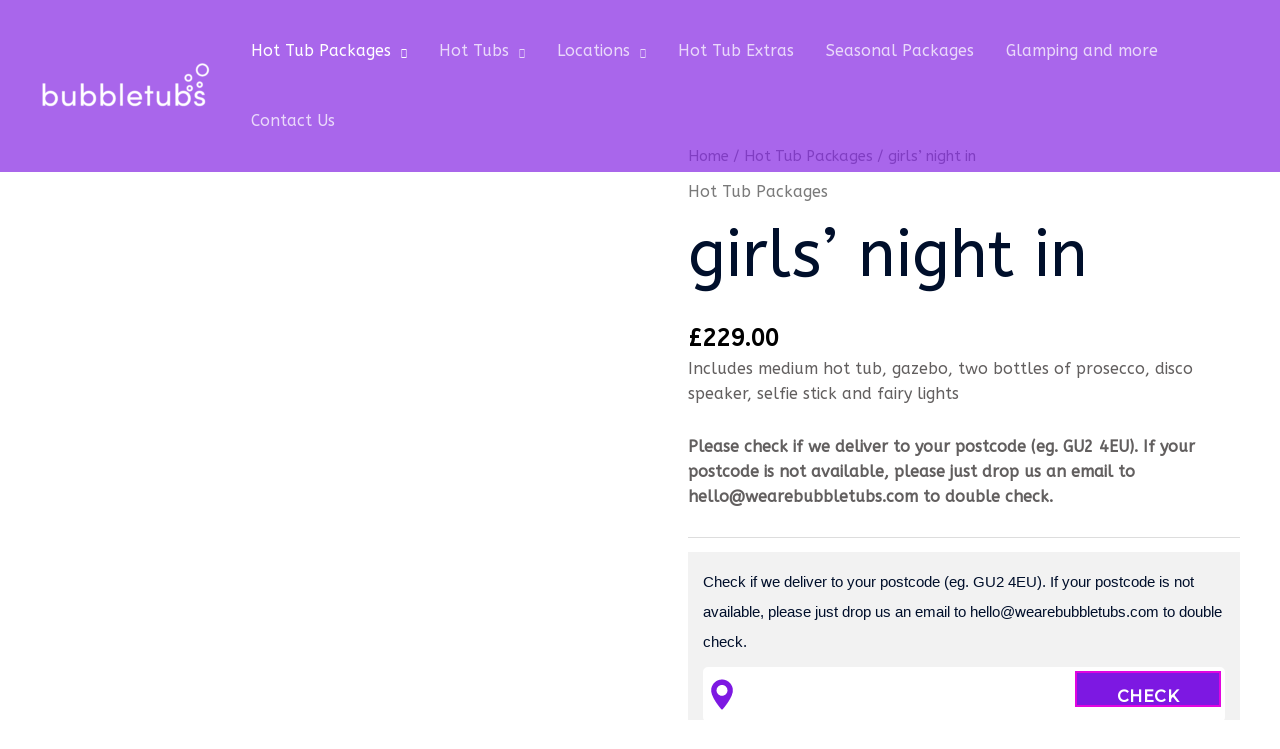

--- FILE ---
content_type: text/css
request_url: https://wearebubbletubs.com/wp-content/plugins/bookly-addon-pro/frontend/modules/customer_profile/resources/css/customer-profile.css?ver=7.0
body_size: 54
content:
.bookly-customer-appointment-list {
    overflow: auto;
}

.bookly-customer-appointment-list h2 {
    margin: 20px 0;
    font-size: 25px;
    padding-bottom: 15px;
    border-bottom: 1px solid silver;
}

.bookly-customer-appointment-list .bookly-appointments-table {
    border: 1px solid silver;
    border-collapse: collapse;
    table-layout: auto;
}

.bookly-customer-appointment-list .bookly-appointments-table th {
    background: #ddd;
    font-size: 14px;
    padding: 5px;
    border: 0;
    white-space: nowrap;
    text-align: center;
}

.bookly-customer-appointment-list table.bookly-appointments-table td {
    font-size: 14px;
    padding: 5px !important;
    background: #eee;
    text-align: left;
    vertical-align: top !important;
    border: 1px solid silver;
}

.bookly-customer-appointment-list table.bookly-appointments-table td.bookly-text-right {
    text-align: right;
}

.bookly-btn-default {
    padding: 9px 18px!important;
    border: 0!important;
    min-width: 118px;
    display: block;
    text-align: center;
    border-radius: 4px!important;
    background: #f4662f;
    cursor: pointer!important;
    height: auto!important;
    outline: none!important;
    text-decoration: none;
}

.bookly-btn-default, .bookly-btn-default > span {
    color: #fff!important;
    font-size: 18px!important;
    line-height: 17px!important;
    font-weight: bold!important;
    text-transform: uppercase!important;
}

.bookly-customer-appointment-list ul.bookly-extras {
    list-style: disc outside !important;
    margin-bottom: 0 !important;
}

--- FILE ---
content_type: text/css
request_url: https://wearebubbletubs.com/wp-content/uploads/elementor/css/post-222.css?ver=1699594669
body_size: 301
content:
.elementor-kit-222{--e-global-color-primary:#911DF4;--e-global-color-secondary:#E105DF;--e-global-color-text:#282828;--e-global-color-accent:#F20292;--e-global-color-24cb6440:#5C029B;--e-global-color-5da9ef4f:#000;--e-global-color-6f6bd1a4:#FFF;--e-global-color-6ff3f7ee:#1A6C7A;--e-global-typography-primary-font-family:"ABeeZee";--e-global-typography-primary-font-weight:600;--e-global-typography-primary-text-transform:none;--e-global-typography-secondary-font-family:"ABeeZee";--e-global-typography-secondary-font-weight:400;--e-global-typography-secondary-text-transform:none;--e-global-typography-text-font-family:"ABeeZee";--e-global-typography-text-font-size:20px;--e-global-typography-text-font-weight:400;--e-global-typography-text-text-transform:none;--e-global-typography-accent-font-family:"ABeeZee";--e-global-typography-accent-font-weight:500;--e-global-typography-accent-text-transform:none;color:#625F5F;font-size:16px;line-height:1.6em;}.elementor-kit-222 a{color:#7A7A7A;font-weight:400;}.elementor-kit-222 a:hover{color:#1A6C7A;}.elementor-kit-222 h1{color:#000F2B;font-family:"ABeeZee", Sans-serif;font-size:65px;font-weight:500;line-height:1.5em;}.elementor-kit-222 h2{color:#000F2B;font-size:28px;font-weight:400;line-height:1.5em;letter-spacing:2.5px;}.elementor-kit-222 h3{color:#000F2B;font-size:22px;line-height:1.5em;letter-spacing:2.5px;}.elementor-kit-222 h4{color:#000F2B;}.elementor-kit-222 h5{color:#000F2B;}.elementor-kit-222 h6{color:#000F2B;}.elementor-kit-222 button,.elementor-kit-222 input[type="button"],.elementor-kit-222 input[type="submit"],.elementor-kit-222 .elementor-button{color:var( --e-global-color-6f6bd1a4 );background-color:var( --e-global-color-primary );border-style:solid;border-width:2px 2px 2px 2px;border-color:var( --e-global-color-secondary );border-radius:0px 0px 0px 0px;padding:16px 40px 16px 40px;}.elementor-kit-222 button:hover,.elementor-kit-222 button:focus,.elementor-kit-222 input[type="button"]:hover,.elementor-kit-222 input[type="button"]:focus,.elementor-kit-222 input[type="submit"]:hover,.elementor-kit-222 input[type="submit"]:focus,.elementor-kit-222 .elementor-button:hover,.elementor-kit-222 .elementor-button:focus{color:#FFFFFF;background-color:#1A6C7A;}.elementor-section.elementor-section-boxed > .elementor-container{max-width:1140px;}.e-con{--container-max-width:1140px;}.elementor-widget:not(:last-child){margin-block-end:20px;}.elementor-element{--widgets-spacing:20px 20px;}{}h1.entry-title{display:var(--page-title-display);}@media(max-width:1024px){.elementor-kit-222 h1{font-size:50px;}.elementor-kit-222 h2{font-size:26px;}.elementor-section.elementor-section-boxed > .elementor-container{max-width:1024px;}.e-con{--container-max-width:1024px;}}@media(max-width:767px){.elementor-kit-222 h1{font-size:30px;}.elementor-section.elementor-section-boxed > .elementor-container{max-width:767px;}.e-con{--container-max-width:767px;}}

--- FILE ---
content_type: text/css
request_url: https://wearebubbletubs.com/wp-content/uploads/elementor/css/post-213.css?ver=1699594669
body_size: 614
content:
.elementor-213 .elementor-element.elementor-element-db88dca{padding:50px 0px 50px 0px;}.elementor-213 .elementor-element.elementor-element-ab4b406 .hfe-retina-image-container, .elementor-213 .elementor-element.elementor-element-ab4b406 .hfe-caption-width{text-align:left;}.elementor-213 .elementor-element.elementor-element-ab4b406 .hfe-retina-image img{width:180px;}.elementor-213 .elementor-element.elementor-element-ab4b406 .hfe-retina-image .wp-caption .widget-image-caption{width:180px;display:inline-block;}.elementor-213 .elementor-element.elementor-element-ab4b406 .hfe-retina-image-container .hfe-retina-img{border-style:none;}.elementor-213 .elementor-element.elementor-element-50ba359 .elementor-heading-title{font-weight:bold;}.elementor-213 .elementor-element.elementor-element-d59020a .elementor-icon-list-items:not(.elementor-inline-items) .elementor-icon-list-item:not(:last-child){padding-bottom:calc(10px/2);}.elementor-213 .elementor-element.elementor-element-d59020a .elementor-icon-list-items:not(.elementor-inline-items) .elementor-icon-list-item:not(:first-child){margin-top:calc(10px/2);}.elementor-213 .elementor-element.elementor-element-d59020a .elementor-icon-list-items.elementor-inline-items .elementor-icon-list-item{margin-right:calc(10px/2);margin-left:calc(10px/2);}.elementor-213 .elementor-element.elementor-element-d59020a .elementor-icon-list-items.elementor-inline-items{margin-right:calc(-10px/2);margin-left:calc(-10px/2);}body.rtl .elementor-213 .elementor-element.elementor-element-d59020a .elementor-icon-list-items.elementor-inline-items .elementor-icon-list-item:after{left:calc(-10px/2);}body:not(.rtl) .elementor-213 .elementor-element.elementor-element-d59020a .elementor-icon-list-items.elementor-inline-items .elementor-icon-list-item:after{right:calc(-10px/2);}.elementor-213 .elementor-element.elementor-element-d59020a .elementor-icon-list-icon i{color:#868686;transition:color 0.3s;}.elementor-213 .elementor-element.elementor-element-d59020a .elementor-icon-list-icon svg{fill:#868686;transition:fill 0.3s;}.elementor-213 .elementor-element.elementor-element-d59020a{--e-icon-list-icon-size:0px;--icon-vertical-offset:0px;}.elementor-213 .elementor-element.elementor-element-d59020a .elementor-icon-list-icon{padding-right:0px;}.elementor-213 .elementor-element.elementor-element-d59020a .elementor-icon-list-item > .elementor-icon-list-text, .elementor-213 .elementor-element.elementor-element-d59020a .elementor-icon-list-item > a{font-size:15px;line-height:1.5em;}.elementor-213 .elementor-element.elementor-element-d59020a .elementor-icon-list-text{transition:color 0.3s;}.elementor-213 .elementor-element.elementor-element-1d6c724 .elementor-heading-title{font-weight:bold;}.elementor-213 .elementor-element.elementor-element-55a34bc{--grid-template-columns:repeat(0, auto);--icon-size:15px;--grid-column-gap:15px;--grid-row-gap:0px;}.elementor-213 .elementor-element.elementor-element-55a34bc .elementor-widget-container{text-align:left;}.elementor-213 .elementor-element.elementor-element-55a34bc .elementor-social-icon{background-color:#F412E130;--icon-padding:0.75em;}.elementor-213 .elementor-element.elementor-element-55a34bc .elementor-social-icon i{color:#AC08C3;}.elementor-213 .elementor-element.elementor-element-55a34bc .elementor-social-icon svg{fill:#AC08C3;}.elementor-213 .elementor-element.elementor-element-55a34bc .elementor-social-icon:hover{background-color:#1A6C7A;}.elementor-213 .elementor-element.elementor-element-55a34bc .elementor-social-icon:hover i{color:#FFFFFF;}.elementor-213 .elementor-element.elementor-element-55a34bc .elementor-social-icon:hover svg{fill:#FFFFFF;}.elementor-213 .elementor-element.elementor-element-55a34bc > .elementor-widget-container{margin:0px 0px -12px 0px;}.elementor-213 .elementor-element.elementor-element-2fadcb5{border-style:solid;border-width:1px 0px 0px 0px;border-color:#DBE8EB;transition:background 0.3s, border 0.3s, border-radius 0.3s, box-shadow 0.3s;}.elementor-213 .elementor-element.elementor-element-2fadcb5 > .elementor-background-overlay{transition:background 0.3s, border-radius 0.3s, opacity 0.3s;}.elementor-213 .elementor-element.elementor-element-784472f > .elementor-element-populated{padding:20px 15px 20px 0px;}.elementor-213 .elementor-element.elementor-element-c45bcf5 .hfe-copyright-wrapper{text-align:left;}.elementor-213 .elementor-element.elementor-element-c45bcf5 .hfe-copyright-wrapper a, .elementor-213 .elementor-element.elementor-element-c45bcf5 .hfe-copyright-wrapper{color:#550295;}.elementor-213 .elementor-element.elementor-element-c45bcf5 .hfe-copyright-wrapper, .elementor-213 .elementor-element.elementor-element-c45bcf5 .hfe-copyright-wrapper a{font-size:14px;}.elementor-213 .elementor-element.elementor-element-d38cd23 .hfe-copyright-wrapper{text-align:right;}.elementor-213 .elementor-element.elementor-element-d38cd23 .hfe-copyright-wrapper a, .elementor-213 .elementor-element.elementor-element-d38cd23 .hfe-copyright-wrapper{color:#550295;}.elementor-213 .elementor-element.elementor-element-d38cd23 .hfe-copyright-wrapper, .elementor-213 .elementor-element.elementor-element-d38cd23 .hfe-copyright-wrapper a{font-size:14px;}@media(max-width:1024px) and (min-width:768px){.elementor-213 .elementor-element.elementor-element-ea9610d{width:40%;}.elementor-213 .elementor-element.elementor-element-1f57553{width:25%;}.elementor-213 .elementor-element.elementor-element-fff5133{width:25%;}.elementor-213 .elementor-element.elementor-element-784472f{width:100%;}}@media(max-width:1024px){.elementor-213 .elementor-element.elementor-element-db88dca{margin-top:0px;margin-bottom:-46px;padding:50px 30px 50px 30px;}.elementor-213 .elementor-element.elementor-element-ab4b406 .hfe-retina-image img{width:150px;}.elementor-213 .elementor-element.elementor-element-ab4b406 .hfe-retina-image .wp-caption .widget-image-caption{width:150px;display:inline-block;}.elementor-213 .elementor-element.elementor-element-784472f > .elementor-element-populated{padding:18px 30px 18px 30px;}.elementor-213 .elementor-element.elementor-element-c45bcf5 .hfe-copyright-wrapper, .elementor-213 .elementor-element.elementor-element-c45bcf5 .hfe-copyright-wrapper a{font-size:14px;}.elementor-213 .elementor-element.elementor-element-d38cd23 .hfe-copyright-wrapper, .elementor-213 .elementor-element.elementor-element-d38cd23 .hfe-copyright-wrapper a{font-size:14px;}}@media(max-width:767px){.elementor-213 .elementor-element.elementor-element-db88dca{padding:40px 20px 40px 20px;}.elementor-213 .elementor-element.elementor-element-ab4b406 .hfe-retina-image-container, .elementor-213 .elementor-element.elementor-element-ab4b406 .hfe-caption-width{text-align:center;}.elementor-213 .elementor-element.elementor-element-ab4b406 .hfe-retina-image img{width:60%;}.elementor-213 .elementor-element.elementor-element-ab4b406 .hfe-retina-image .wp-caption .widget-image-caption{width:60%;display:inline-block;}.elementor-213 .elementor-element.elementor-element-1f57553 > .elementor-element-populated{margin:50px 0px 0px 0px;--e-column-margin-right:0px;--e-column-margin-left:0px;}.elementor-213 .elementor-element.elementor-element-50ba359{text-align:center;}.elementor-213 .elementor-element.elementor-element-fff5133 > .elementor-element-populated{margin:50px 0px 0px 0px;--e-column-margin-right:0px;--e-column-margin-left:0px;}.elementor-213 .elementor-element.elementor-element-1d6c724{text-align:center;}.elementor-213 .elementor-element.elementor-element-55a34bc .elementor-widget-container{text-align:center;}.elementor-213 .elementor-element.elementor-element-55a34bc > .elementor-widget-container{margin:10px 0px -15px 0px;}.elementor-213 .elementor-element.elementor-element-2fadcb5{margin-top:39px;margin-bottom:0px;}.elementor-213 .elementor-element.elementor-element-784472f > .elementor-element-populated{padding:20px 55px 20px 55px;}.elementor-213 .elementor-element.elementor-element-c45bcf5 .hfe-copyright-wrapper{text-align:center;}.elementor-213 .elementor-element.elementor-element-c45bcf5 .hfe-copyright-wrapper, .elementor-213 .elementor-element.elementor-element-c45bcf5 .hfe-copyright-wrapper a{font-size:13px;}.elementor-213 .elementor-element.elementor-element-d38cd23 .hfe-copyright-wrapper{text-align:center;}.elementor-213 .elementor-element.elementor-element-d38cd23 .hfe-copyright-wrapper, .elementor-213 .elementor-element.elementor-element-d38cd23 .hfe-copyright-wrapper a{font-size:13px;}}

--- FILE ---
content_type: application/x-javascript
request_url: https://wearebubbletubs.com/wp-content/plugins/check-pincodezipcode-for-shipping-availability/includes/js/wpcc_front_script.js?ver=3.3
body_size: 780
content:
function setCookie(cname,cvalue,exdays) {
    var d = new Date();
    d.setTime(d.getTime() + (exdays*24*60*60*1000));
    var expires = "expires=" + d.toGMTString();
    document.cookie = cname + "=" + cvalue + ";" + expires + ";path=/";
}

function getCookie(cname) {
    var name = cname + "=";
    var decodedCookie = decodeURIComponent(document.cookie);
    var ca = decodedCookie.split(';');
    for(var i = 0; i < ca.length; i++) {
            var c = ca[i];
        while (c.charAt(0) == ' ') {
            c = c.substring(1);
        }
        if (c.indexOf(name) == 0) {
            return c.substring(name.length, c.length);
        }
    }
    return "";
}


jQuery(document).ready(function() {

    wpcc_postcode = getCookie("wpcc_postcode");
    jQuery("#billing_postcode").val(wpcc_postcode);
    
    if(wpcc_postcode && wpcc_postcode !==''){
                    jQuery.ajax({
                type: "post",
                dataType: 'json',
                url: wpcc_ajax_postajax.ajaxurl,
                data: { 
                        action:   "WPCC_check_location",
                        postcode: wpcc_postcode,
                     },
                success: function(msg) {
                   
                    if(msg.totalrec == 1) {
                        jQuery('.wpcc_checkcode').show();
                        jQuery('.wpcc_cookie_check_div').hide();
                        
                        var date = '';
                        if(msg.showdate == "on") {
                            date = "delivery date : "+msg.deliverydate;
                        }
                        jQuery('.response_pin').html(msg.avai_msg);
                        jQuery('.wpcc_avaicode').html(wpcc_postcode);
					
                         jQuery('.single_add_to_cart_button').prop('disabled', false);
					
                    } else {
                        jQuery('.wpcc_checkcode').show();
                        jQuery('.wpcc_cookie_check_div').hide();
                        jQuery('.wpcc_avaicode').html(wpcc_postcode);
                        jQuery('.response_pin').html(wpcc_not_srvcbl_txt.not_serving);
					
                        if(msg.disablecartbtn == "on") {
                         jQuery('.single_add_to_cart_button').prop('disabled', true);
						}
                    }
                }
            });
    }

    jQuery("body").on('click', '.wpccbtn', function() {

        var postcode = jQuery('.wpcccheck').val();

        if(postcode !== '') {
            jQuery('.wpcc_empty').css('display', 'none');
            jQuery('.wpccc_maindiv').append('<div class="wpccc_spinner"><img src="'+ wpcc_plugin_url.plugin_url +'/includes/images/loader-3.gif"></div>');
            jQuery('.wpccc_maindiv').addClass('wpccc_loader');
            jQuery.ajax({
                type: "post",
                dataType: 'json',
                url: wpcc_ajax_postajax.ajaxurl,
                data: { 
                        action:   "WPCC_check_location",
                        postcode: postcode,
                     },
                success: function(msg) {
                    jQuery(".wpccc_spinner").remove();
                    jQuery('.wpccc_maindiv').removeClass('wpccc_loader');
                    if(msg.totalrec == 1) {
                        jQuery('.wpcc_checkcode').show();
                        jQuery('.wpcc_cookie_check_div').hide();
                        
                        var date = '';
                        if(msg.showdate == "on") {
                            date = "delivery date : "+msg.deliverydate;
                        }
                        jQuery('.response_pin').html(msg.avai_msg);
                        jQuery('.wpcc_avaicode').html(postcode);
					
							jQuery('.single_add_to_cart_button').prop('disabled', false);
				
                    } else {
                        jQuery('.wpcc_checkcode').show();
                        jQuery('.wpcc_cookie_check_div').hide();
                        jQuery('.wpcc_avaicode').html(postcode);
                        jQuery('.response_pin').html(wpcc_not_srvcbl_txt.not_serving);
				
                       if(msg.disablecartbtn == "on") {
                         jQuery('.single_add_to_cart_button').prop('disabled', true);
						}
                    }
                }
            });
        } else {
            jQuery('.wpcc_empty').css('display', 'block');
        }

    });


    jQuery("body").on('click', '.wpcccheckbtn', function() {
        jQuery('.wpcc_cookie_check_div').css('display', 'flex');
        jQuery('.wpcc_checkcode').hide();
    });



    jQuery("body").on('blur', '#billing_postcode', function() {
        
         if(jQuery('#ship-to-different-address-checkbox').prop('checked')){
        
                var pincode = jQuery('#shipping_postcode').val();
           }else{
         var pincode = jQuery(this).val();
       
    }
        if(pincode !== '') {
            jQuery.ajax({
                type: "POST",
                url: wpcc_ajax_postajax.ajaxurl,
                dataType: 'json',
                data: { 
                        action:"WPCC_pincode_change_checkout",
                        pincode: pincode,
                     },
                success: function(response) {
                    jQuery("body").trigger("update_checkout");
                }
            });
        }
    
    });
      jQuery("body").on('blur', '#shipping_postcode', function() {
        var pincode = jQuery(this).val();

        if(pincode !== '') {
            jQuery.ajax({
                type: "POST",
                url: wpcc_ajax_postajax.ajaxurl,
                dataType: 'json',
                data: { 
                        action:"WPCC_pincode_change_checkout",
                        pincode: pincode,
                     },
                success: function(response) {
                    jQuery("body").trigger("update_checkout");
                }
            });
        }

    });

jQuery("body").on('click', '#ship-to-different-address-checkbox', function() {
   if(jQuery(this).prop('checked')){
   
        var pincode = jQuery('#shipping_postcode').val();
   }else{
   
        var pincode = jQuery('#billing_postcode').val();
   }
        

        if(pincode != '') {
            jQuery.ajax({
                type: "POST",
                url: wpcc_ajax_postajax.ajaxurl,
                dataType: 'json',
                data: { 
                        action:"WPCC_pincode_change_checkout",
                        pincode: pincode,
                     },
                success: function(response) {
                    jQuery("body").trigger("update_checkout");
                }
            });
        }
  

    });
    
    jQuery("body").on('change', 'input[name=payment_method]', function() {
     
        
   if(jQuery('#ship-to-different-address-checkbox').prop('checked')){
   
        var pincode = jQuery('#shipping_postcode').val();
   }else{
   
        var pincode = jQuery('#billing_postcode').val();
   }
        

        if(pincode !== '') {
            jQuery.ajax({
                type: "POST",
                url: wpcc_ajax_postajax.ajaxurl,
                dataType: 'json',
                data: { 
                        action:"WPCC_pincode_change_checkout",
                        pincode: pincode,
                     },
                success: function(response) {
                    jQuery("body").trigger("update_checkout");
                }
            });
        }
  

    });
    
    
    
});


--- FILE ---
content_type: application/x-javascript
request_url: https://wearebubbletubs.com/wp-content/plugins/bookly-responsive-appointment-booking-tool/frontend/resources/js/spin.min.js?ver=22.7
body_size: 1525
content:
// http://spin.js.org/#v2.3.2
!function(a,b){"object"==typeof module&&module.exports?module.exports=b():"function"==typeof define&&define.amd?define(b):a.Spinner=b()}(this,function(){"use strict";function a(a,b){var c,d=document.createElement(a||"div");for(c in b)d[c]=b[c];return d}function b(a){for(var b=1,c=arguments.length;c>b;b++)a.appendChild(arguments[b]);return a}function c(a,b,c,d){var e=["opacity",b,~~(100*a),c,d].join("-"),f=.01+c/d*100,g=Math.max(1-(1-a)/b*(100-f),a),h=j.substring(0,j.indexOf("Animation")).toLowerCase(),i=h&&"-"+h+"-"||"";return m[e]||(k.insertRule("@"+i+"keyframes "+e+"{0%{opacity:"+g+"}"+f+"%{opacity:"+a+"}"+(f+.01)+"%{opacity:1}"+(f+b)%100+"%{opacity:"+a+"}100%{opacity:"+g+"}}",k.cssRules.length),m[e]=1),e}function d(a,b){var c,d,e=a.style;if(b=b.charAt(0).toUpperCase()+b.slice(1),void 0!==e[b])return b;for(d=0;d<l.length;d++)if(c=l[d]+b,void 0!==e[c])return c}function e(a,b){for(var c in b)a.style[d(a,c)||c]=b[c];return a}function f(a){for(var b=1;b<arguments.length;b++){var c=arguments[b];for(var d in c)void 0===a[d]&&(a[d]=c[d])}return a}function g(a,b){return"string"==typeof a?a:a[b%a.length]}function h(a){this.opts=f(a||{},h.defaults,n)}function i(){function c(b,c){return a("<"+b+' xmlns="urn:schemas-microsoft.com:vml" class="spin-vml">',c)}k.addRule(".spin-vml","behavior:url(#default#VML)"),h.prototype.lines=function(a,d){function f(){return e(c("group",{coordsize:k+" "+k,coordorigin:-j+" "+-j}),{width:k,height:k})}function h(a,h,i){b(m,b(e(f(),{rotation:360/d.lines*a+"deg",left:~~h}),b(e(c("roundrect",{arcsize:d.corners}),{width:j,height:d.scale*d.width,left:d.scale*d.radius,top:-d.scale*d.width>>1,filter:i}),c("fill",{color:g(d.color,a),opacity:d.opacity}),c("stroke",{opacity:0}))))}var i,j=d.scale*(d.length+d.width),k=2*d.scale*j,l=-(d.width+d.length)*d.scale*2+"px",m=e(f(),{position:"absolute",top:l,left:l});if(d.shadow)for(i=1;i<=d.lines;i++)h(i,-2,"progid:DXImageTransform.Microsoft.Blur(pixelradius=2,makeshadow=1,shadowopacity=.3)");for(i=1;i<=d.lines;i++)h(i);return b(a,m)},h.prototype.opacity=function(a,b,c,d){var e=a.firstChild;d=d.shadow&&d.lines||0,e&&b+d<e.childNodes.length&&(e=e.childNodes[b+d],e=e&&e.firstChild,e=e&&e.firstChild,e&&(e.opacity=c))}}var j,k,l=["webkit","Moz","ms","O"],m={},n={lines:12,length:7,width:5,radius:10,scale:1,corners:1,color:"#000",opacity:.25,rotate:0,direction:1,speed:1,trail:100,fps:20,zIndex:2e9,className:"spinner",top:"50%",left:"50%",shadow:!1,hwaccel:!1,position:"absolute"};if(h.defaults={},f(h.prototype,{spin:function(b){this.stop();var c=this,d=c.opts,f=c.el=a(null,{className:d.className});if(e(f,{position:d.position,width:0,zIndex:d.zIndex,left:d.left,top:d.top}),b&&b.insertBefore(f,b.firstChild||null),f.setAttribute("role","progressbar"),c.lines(f,c.opts),!j){var g,h=0,i=(d.lines-1)*(1-d.direction)/2,k=d.fps,l=k/d.speed,m=(1-d.opacity)/(l*d.trail/100),n=l/d.lines;!function o(){h++;for(var a=0;a<d.lines;a++)g=Math.max(1-(h+(d.lines-a)*n)%l*m,d.opacity),c.opacity(f,a*d.direction+i,g,d);c.timeout=c.el&&setTimeout(o,~~(1e3/k))}()}return c},stop:function(){var a=this.el;return a&&(clearTimeout(this.timeout),a.parentNode&&a.parentNode.removeChild(a),this.el=void 0),this},lines:function(d,f){function h(b,c){return e(a(),{position:"absolute",width:f.scale*(f.length+f.width)+"px",height:f.scale*f.width+"px",background:b,boxShadow:c,transformOrigin:"left",transform:"rotate("+~~(360/f.lines*k+f.rotate)+"deg) translate("+f.scale*f.radius+"px,0)",borderRadius:(f.corners*f.scale*f.width>>1)+"px"})}for(var i,k=0,l=(f.lines-1)*(1-f.direction)/2;k<f.lines;k++)i=e(a(),{position:"absolute",top:1+~(f.scale*f.width/2)+"px",transform:f.hwaccel?"translate3d(0,0,0)":"",opacity:f.opacity,animation:j&&c(f.opacity,f.trail,l+k*f.direction,f.lines)+" "+1/f.speed+"s linear infinite"}),f.shadow&&b(i,e(h("#000","0 0 4px #000"),{top:"2px"})),b(d,b(i,h(g(f.color,k),"0 0 1px rgba(0,0,0,.1)")));return d},opacity:function(a,b,c){b<a.childNodes.length&&(a.childNodes[b].style.opacity=c)}}),"undefined"!=typeof document){k=function(){var c=a("style",{type:"text/css"});return b(document.getElementsByTagName("head")[0],c),c.sheet||c.styleSheet}();var o=e(a("group"),{behavior:"url(#default#VML)"});!d(o,"transform")&&o.adj?i():j=d(o,"animation")}return h});